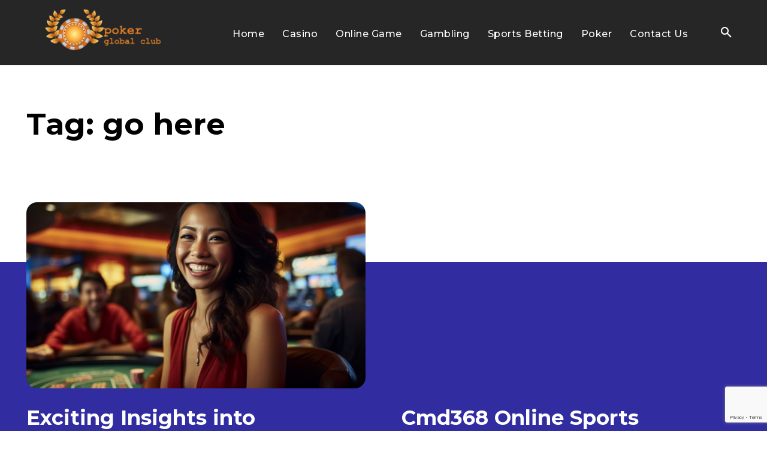

--- FILE ---
content_type: text/html; charset=utf-8
request_url: https://www.google.com/recaptcha/api2/anchor?ar=1&k=6LfLk6cpAAAAAA9VnSuiyIMKY90EcXYMHS2nCt24&co=aHR0cHM6Ly9wb2tlcmdsb2JhbGNsdWIuY29tOjQ0Mw..&hl=en&v=PoyoqOPhxBO7pBk68S4YbpHZ&size=invisible&anchor-ms=20000&execute-ms=30000&cb=diwntxqbdmxu
body_size: 48699
content:
<!DOCTYPE HTML><html dir="ltr" lang="en"><head><meta http-equiv="Content-Type" content="text/html; charset=UTF-8">
<meta http-equiv="X-UA-Compatible" content="IE=edge">
<title>reCAPTCHA</title>
<style type="text/css">
/* cyrillic-ext */
@font-face {
  font-family: 'Roboto';
  font-style: normal;
  font-weight: 400;
  font-stretch: 100%;
  src: url(//fonts.gstatic.com/s/roboto/v48/KFO7CnqEu92Fr1ME7kSn66aGLdTylUAMa3GUBHMdazTgWw.woff2) format('woff2');
  unicode-range: U+0460-052F, U+1C80-1C8A, U+20B4, U+2DE0-2DFF, U+A640-A69F, U+FE2E-FE2F;
}
/* cyrillic */
@font-face {
  font-family: 'Roboto';
  font-style: normal;
  font-weight: 400;
  font-stretch: 100%;
  src: url(//fonts.gstatic.com/s/roboto/v48/KFO7CnqEu92Fr1ME7kSn66aGLdTylUAMa3iUBHMdazTgWw.woff2) format('woff2');
  unicode-range: U+0301, U+0400-045F, U+0490-0491, U+04B0-04B1, U+2116;
}
/* greek-ext */
@font-face {
  font-family: 'Roboto';
  font-style: normal;
  font-weight: 400;
  font-stretch: 100%;
  src: url(//fonts.gstatic.com/s/roboto/v48/KFO7CnqEu92Fr1ME7kSn66aGLdTylUAMa3CUBHMdazTgWw.woff2) format('woff2');
  unicode-range: U+1F00-1FFF;
}
/* greek */
@font-face {
  font-family: 'Roboto';
  font-style: normal;
  font-weight: 400;
  font-stretch: 100%;
  src: url(//fonts.gstatic.com/s/roboto/v48/KFO7CnqEu92Fr1ME7kSn66aGLdTylUAMa3-UBHMdazTgWw.woff2) format('woff2');
  unicode-range: U+0370-0377, U+037A-037F, U+0384-038A, U+038C, U+038E-03A1, U+03A3-03FF;
}
/* math */
@font-face {
  font-family: 'Roboto';
  font-style: normal;
  font-weight: 400;
  font-stretch: 100%;
  src: url(//fonts.gstatic.com/s/roboto/v48/KFO7CnqEu92Fr1ME7kSn66aGLdTylUAMawCUBHMdazTgWw.woff2) format('woff2');
  unicode-range: U+0302-0303, U+0305, U+0307-0308, U+0310, U+0312, U+0315, U+031A, U+0326-0327, U+032C, U+032F-0330, U+0332-0333, U+0338, U+033A, U+0346, U+034D, U+0391-03A1, U+03A3-03A9, U+03B1-03C9, U+03D1, U+03D5-03D6, U+03F0-03F1, U+03F4-03F5, U+2016-2017, U+2034-2038, U+203C, U+2040, U+2043, U+2047, U+2050, U+2057, U+205F, U+2070-2071, U+2074-208E, U+2090-209C, U+20D0-20DC, U+20E1, U+20E5-20EF, U+2100-2112, U+2114-2115, U+2117-2121, U+2123-214F, U+2190, U+2192, U+2194-21AE, U+21B0-21E5, U+21F1-21F2, U+21F4-2211, U+2213-2214, U+2216-22FF, U+2308-230B, U+2310, U+2319, U+231C-2321, U+2336-237A, U+237C, U+2395, U+239B-23B7, U+23D0, U+23DC-23E1, U+2474-2475, U+25AF, U+25B3, U+25B7, U+25BD, U+25C1, U+25CA, U+25CC, U+25FB, U+266D-266F, U+27C0-27FF, U+2900-2AFF, U+2B0E-2B11, U+2B30-2B4C, U+2BFE, U+3030, U+FF5B, U+FF5D, U+1D400-1D7FF, U+1EE00-1EEFF;
}
/* symbols */
@font-face {
  font-family: 'Roboto';
  font-style: normal;
  font-weight: 400;
  font-stretch: 100%;
  src: url(//fonts.gstatic.com/s/roboto/v48/KFO7CnqEu92Fr1ME7kSn66aGLdTylUAMaxKUBHMdazTgWw.woff2) format('woff2');
  unicode-range: U+0001-000C, U+000E-001F, U+007F-009F, U+20DD-20E0, U+20E2-20E4, U+2150-218F, U+2190, U+2192, U+2194-2199, U+21AF, U+21E6-21F0, U+21F3, U+2218-2219, U+2299, U+22C4-22C6, U+2300-243F, U+2440-244A, U+2460-24FF, U+25A0-27BF, U+2800-28FF, U+2921-2922, U+2981, U+29BF, U+29EB, U+2B00-2BFF, U+4DC0-4DFF, U+FFF9-FFFB, U+10140-1018E, U+10190-1019C, U+101A0, U+101D0-101FD, U+102E0-102FB, U+10E60-10E7E, U+1D2C0-1D2D3, U+1D2E0-1D37F, U+1F000-1F0FF, U+1F100-1F1AD, U+1F1E6-1F1FF, U+1F30D-1F30F, U+1F315, U+1F31C, U+1F31E, U+1F320-1F32C, U+1F336, U+1F378, U+1F37D, U+1F382, U+1F393-1F39F, U+1F3A7-1F3A8, U+1F3AC-1F3AF, U+1F3C2, U+1F3C4-1F3C6, U+1F3CA-1F3CE, U+1F3D4-1F3E0, U+1F3ED, U+1F3F1-1F3F3, U+1F3F5-1F3F7, U+1F408, U+1F415, U+1F41F, U+1F426, U+1F43F, U+1F441-1F442, U+1F444, U+1F446-1F449, U+1F44C-1F44E, U+1F453, U+1F46A, U+1F47D, U+1F4A3, U+1F4B0, U+1F4B3, U+1F4B9, U+1F4BB, U+1F4BF, U+1F4C8-1F4CB, U+1F4D6, U+1F4DA, U+1F4DF, U+1F4E3-1F4E6, U+1F4EA-1F4ED, U+1F4F7, U+1F4F9-1F4FB, U+1F4FD-1F4FE, U+1F503, U+1F507-1F50B, U+1F50D, U+1F512-1F513, U+1F53E-1F54A, U+1F54F-1F5FA, U+1F610, U+1F650-1F67F, U+1F687, U+1F68D, U+1F691, U+1F694, U+1F698, U+1F6AD, U+1F6B2, U+1F6B9-1F6BA, U+1F6BC, U+1F6C6-1F6CF, U+1F6D3-1F6D7, U+1F6E0-1F6EA, U+1F6F0-1F6F3, U+1F6F7-1F6FC, U+1F700-1F7FF, U+1F800-1F80B, U+1F810-1F847, U+1F850-1F859, U+1F860-1F887, U+1F890-1F8AD, U+1F8B0-1F8BB, U+1F8C0-1F8C1, U+1F900-1F90B, U+1F93B, U+1F946, U+1F984, U+1F996, U+1F9E9, U+1FA00-1FA6F, U+1FA70-1FA7C, U+1FA80-1FA89, U+1FA8F-1FAC6, U+1FACE-1FADC, U+1FADF-1FAE9, U+1FAF0-1FAF8, U+1FB00-1FBFF;
}
/* vietnamese */
@font-face {
  font-family: 'Roboto';
  font-style: normal;
  font-weight: 400;
  font-stretch: 100%;
  src: url(//fonts.gstatic.com/s/roboto/v48/KFO7CnqEu92Fr1ME7kSn66aGLdTylUAMa3OUBHMdazTgWw.woff2) format('woff2');
  unicode-range: U+0102-0103, U+0110-0111, U+0128-0129, U+0168-0169, U+01A0-01A1, U+01AF-01B0, U+0300-0301, U+0303-0304, U+0308-0309, U+0323, U+0329, U+1EA0-1EF9, U+20AB;
}
/* latin-ext */
@font-face {
  font-family: 'Roboto';
  font-style: normal;
  font-weight: 400;
  font-stretch: 100%;
  src: url(//fonts.gstatic.com/s/roboto/v48/KFO7CnqEu92Fr1ME7kSn66aGLdTylUAMa3KUBHMdazTgWw.woff2) format('woff2');
  unicode-range: U+0100-02BA, U+02BD-02C5, U+02C7-02CC, U+02CE-02D7, U+02DD-02FF, U+0304, U+0308, U+0329, U+1D00-1DBF, U+1E00-1E9F, U+1EF2-1EFF, U+2020, U+20A0-20AB, U+20AD-20C0, U+2113, U+2C60-2C7F, U+A720-A7FF;
}
/* latin */
@font-face {
  font-family: 'Roboto';
  font-style: normal;
  font-weight: 400;
  font-stretch: 100%;
  src: url(//fonts.gstatic.com/s/roboto/v48/KFO7CnqEu92Fr1ME7kSn66aGLdTylUAMa3yUBHMdazQ.woff2) format('woff2');
  unicode-range: U+0000-00FF, U+0131, U+0152-0153, U+02BB-02BC, U+02C6, U+02DA, U+02DC, U+0304, U+0308, U+0329, U+2000-206F, U+20AC, U+2122, U+2191, U+2193, U+2212, U+2215, U+FEFF, U+FFFD;
}
/* cyrillic-ext */
@font-face {
  font-family: 'Roboto';
  font-style: normal;
  font-weight: 500;
  font-stretch: 100%;
  src: url(//fonts.gstatic.com/s/roboto/v48/KFO7CnqEu92Fr1ME7kSn66aGLdTylUAMa3GUBHMdazTgWw.woff2) format('woff2');
  unicode-range: U+0460-052F, U+1C80-1C8A, U+20B4, U+2DE0-2DFF, U+A640-A69F, U+FE2E-FE2F;
}
/* cyrillic */
@font-face {
  font-family: 'Roboto';
  font-style: normal;
  font-weight: 500;
  font-stretch: 100%;
  src: url(//fonts.gstatic.com/s/roboto/v48/KFO7CnqEu92Fr1ME7kSn66aGLdTylUAMa3iUBHMdazTgWw.woff2) format('woff2');
  unicode-range: U+0301, U+0400-045F, U+0490-0491, U+04B0-04B1, U+2116;
}
/* greek-ext */
@font-face {
  font-family: 'Roboto';
  font-style: normal;
  font-weight: 500;
  font-stretch: 100%;
  src: url(//fonts.gstatic.com/s/roboto/v48/KFO7CnqEu92Fr1ME7kSn66aGLdTylUAMa3CUBHMdazTgWw.woff2) format('woff2');
  unicode-range: U+1F00-1FFF;
}
/* greek */
@font-face {
  font-family: 'Roboto';
  font-style: normal;
  font-weight: 500;
  font-stretch: 100%;
  src: url(//fonts.gstatic.com/s/roboto/v48/KFO7CnqEu92Fr1ME7kSn66aGLdTylUAMa3-UBHMdazTgWw.woff2) format('woff2');
  unicode-range: U+0370-0377, U+037A-037F, U+0384-038A, U+038C, U+038E-03A1, U+03A3-03FF;
}
/* math */
@font-face {
  font-family: 'Roboto';
  font-style: normal;
  font-weight: 500;
  font-stretch: 100%;
  src: url(//fonts.gstatic.com/s/roboto/v48/KFO7CnqEu92Fr1ME7kSn66aGLdTylUAMawCUBHMdazTgWw.woff2) format('woff2');
  unicode-range: U+0302-0303, U+0305, U+0307-0308, U+0310, U+0312, U+0315, U+031A, U+0326-0327, U+032C, U+032F-0330, U+0332-0333, U+0338, U+033A, U+0346, U+034D, U+0391-03A1, U+03A3-03A9, U+03B1-03C9, U+03D1, U+03D5-03D6, U+03F0-03F1, U+03F4-03F5, U+2016-2017, U+2034-2038, U+203C, U+2040, U+2043, U+2047, U+2050, U+2057, U+205F, U+2070-2071, U+2074-208E, U+2090-209C, U+20D0-20DC, U+20E1, U+20E5-20EF, U+2100-2112, U+2114-2115, U+2117-2121, U+2123-214F, U+2190, U+2192, U+2194-21AE, U+21B0-21E5, U+21F1-21F2, U+21F4-2211, U+2213-2214, U+2216-22FF, U+2308-230B, U+2310, U+2319, U+231C-2321, U+2336-237A, U+237C, U+2395, U+239B-23B7, U+23D0, U+23DC-23E1, U+2474-2475, U+25AF, U+25B3, U+25B7, U+25BD, U+25C1, U+25CA, U+25CC, U+25FB, U+266D-266F, U+27C0-27FF, U+2900-2AFF, U+2B0E-2B11, U+2B30-2B4C, U+2BFE, U+3030, U+FF5B, U+FF5D, U+1D400-1D7FF, U+1EE00-1EEFF;
}
/* symbols */
@font-face {
  font-family: 'Roboto';
  font-style: normal;
  font-weight: 500;
  font-stretch: 100%;
  src: url(//fonts.gstatic.com/s/roboto/v48/KFO7CnqEu92Fr1ME7kSn66aGLdTylUAMaxKUBHMdazTgWw.woff2) format('woff2');
  unicode-range: U+0001-000C, U+000E-001F, U+007F-009F, U+20DD-20E0, U+20E2-20E4, U+2150-218F, U+2190, U+2192, U+2194-2199, U+21AF, U+21E6-21F0, U+21F3, U+2218-2219, U+2299, U+22C4-22C6, U+2300-243F, U+2440-244A, U+2460-24FF, U+25A0-27BF, U+2800-28FF, U+2921-2922, U+2981, U+29BF, U+29EB, U+2B00-2BFF, U+4DC0-4DFF, U+FFF9-FFFB, U+10140-1018E, U+10190-1019C, U+101A0, U+101D0-101FD, U+102E0-102FB, U+10E60-10E7E, U+1D2C0-1D2D3, U+1D2E0-1D37F, U+1F000-1F0FF, U+1F100-1F1AD, U+1F1E6-1F1FF, U+1F30D-1F30F, U+1F315, U+1F31C, U+1F31E, U+1F320-1F32C, U+1F336, U+1F378, U+1F37D, U+1F382, U+1F393-1F39F, U+1F3A7-1F3A8, U+1F3AC-1F3AF, U+1F3C2, U+1F3C4-1F3C6, U+1F3CA-1F3CE, U+1F3D4-1F3E0, U+1F3ED, U+1F3F1-1F3F3, U+1F3F5-1F3F7, U+1F408, U+1F415, U+1F41F, U+1F426, U+1F43F, U+1F441-1F442, U+1F444, U+1F446-1F449, U+1F44C-1F44E, U+1F453, U+1F46A, U+1F47D, U+1F4A3, U+1F4B0, U+1F4B3, U+1F4B9, U+1F4BB, U+1F4BF, U+1F4C8-1F4CB, U+1F4D6, U+1F4DA, U+1F4DF, U+1F4E3-1F4E6, U+1F4EA-1F4ED, U+1F4F7, U+1F4F9-1F4FB, U+1F4FD-1F4FE, U+1F503, U+1F507-1F50B, U+1F50D, U+1F512-1F513, U+1F53E-1F54A, U+1F54F-1F5FA, U+1F610, U+1F650-1F67F, U+1F687, U+1F68D, U+1F691, U+1F694, U+1F698, U+1F6AD, U+1F6B2, U+1F6B9-1F6BA, U+1F6BC, U+1F6C6-1F6CF, U+1F6D3-1F6D7, U+1F6E0-1F6EA, U+1F6F0-1F6F3, U+1F6F7-1F6FC, U+1F700-1F7FF, U+1F800-1F80B, U+1F810-1F847, U+1F850-1F859, U+1F860-1F887, U+1F890-1F8AD, U+1F8B0-1F8BB, U+1F8C0-1F8C1, U+1F900-1F90B, U+1F93B, U+1F946, U+1F984, U+1F996, U+1F9E9, U+1FA00-1FA6F, U+1FA70-1FA7C, U+1FA80-1FA89, U+1FA8F-1FAC6, U+1FACE-1FADC, U+1FADF-1FAE9, U+1FAF0-1FAF8, U+1FB00-1FBFF;
}
/* vietnamese */
@font-face {
  font-family: 'Roboto';
  font-style: normal;
  font-weight: 500;
  font-stretch: 100%;
  src: url(//fonts.gstatic.com/s/roboto/v48/KFO7CnqEu92Fr1ME7kSn66aGLdTylUAMa3OUBHMdazTgWw.woff2) format('woff2');
  unicode-range: U+0102-0103, U+0110-0111, U+0128-0129, U+0168-0169, U+01A0-01A1, U+01AF-01B0, U+0300-0301, U+0303-0304, U+0308-0309, U+0323, U+0329, U+1EA0-1EF9, U+20AB;
}
/* latin-ext */
@font-face {
  font-family: 'Roboto';
  font-style: normal;
  font-weight: 500;
  font-stretch: 100%;
  src: url(//fonts.gstatic.com/s/roboto/v48/KFO7CnqEu92Fr1ME7kSn66aGLdTylUAMa3KUBHMdazTgWw.woff2) format('woff2');
  unicode-range: U+0100-02BA, U+02BD-02C5, U+02C7-02CC, U+02CE-02D7, U+02DD-02FF, U+0304, U+0308, U+0329, U+1D00-1DBF, U+1E00-1E9F, U+1EF2-1EFF, U+2020, U+20A0-20AB, U+20AD-20C0, U+2113, U+2C60-2C7F, U+A720-A7FF;
}
/* latin */
@font-face {
  font-family: 'Roboto';
  font-style: normal;
  font-weight: 500;
  font-stretch: 100%;
  src: url(//fonts.gstatic.com/s/roboto/v48/KFO7CnqEu92Fr1ME7kSn66aGLdTylUAMa3yUBHMdazQ.woff2) format('woff2');
  unicode-range: U+0000-00FF, U+0131, U+0152-0153, U+02BB-02BC, U+02C6, U+02DA, U+02DC, U+0304, U+0308, U+0329, U+2000-206F, U+20AC, U+2122, U+2191, U+2193, U+2212, U+2215, U+FEFF, U+FFFD;
}
/* cyrillic-ext */
@font-face {
  font-family: 'Roboto';
  font-style: normal;
  font-weight: 900;
  font-stretch: 100%;
  src: url(//fonts.gstatic.com/s/roboto/v48/KFO7CnqEu92Fr1ME7kSn66aGLdTylUAMa3GUBHMdazTgWw.woff2) format('woff2');
  unicode-range: U+0460-052F, U+1C80-1C8A, U+20B4, U+2DE0-2DFF, U+A640-A69F, U+FE2E-FE2F;
}
/* cyrillic */
@font-face {
  font-family: 'Roboto';
  font-style: normal;
  font-weight: 900;
  font-stretch: 100%;
  src: url(//fonts.gstatic.com/s/roboto/v48/KFO7CnqEu92Fr1ME7kSn66aGLdTylUAMa3iUBHMdazTgWw.woff2) format('woff2');
  unicode-range: U+0301, U+0400-045F, U+0490-0491, U+04B0-04B1, U+2116;
}
/* greek-ext */
@font-face {
  font-family: 'Roboto';
  font-style: normal;
  font-weight: 900;
  font-stretch: 100%;
  src: url(//fonts.gstatic.com/s/roboto/v48/KFO7CnqEu92Fr1ME7kSn66aGLdTylUAMa3CUBHMdazTgWw.woff2) format('woff2');
  unicode-range: U+1F00-1FFF;
}
/* greek */
@font-face {
  font-family: 'Roboto';
  font-style: normal;
  font-weight: 900;
  font-stretch: 100%;
  src: url(//fonts.gstatic.com/s/roboto/v48/KFO7CnqEu92Fr1ME7kSn66aGLdTylUAMa3-UBHMdazTgWw.woff2) format('woff2');
  unicode-range: U+0370-0377, U+037A-037F, U+0384-038A, U+038C, U+038E-03A1, U+03A3-03FF;
}
/* math */
@font-face {
  font-family: 'Roboto';
  font-style: normal;
  font-weight: 900;
  font-stretch: 100%;
  src: url(//fonts.gstatic.com/s/roboto/v48/KFO7CnqEu92Fr1ME7kSn66aGLdTylUAMawCUBHMdazTgWw.woff2) format('woff2');
  unicode-range: U+0302-0303, U+0305, U+0307-0308, U+0310, U+0312, U+0315, U+031A, U+0326-0327, U+032C, U+032F-0330, U+0332-0333, U+0338, U+033A, U+0346, U+034D, U+0391-03A1, U+03A3-03A9, U+03B1-03C9, U+03D1, U+03D5-03D6, U+03F0-03F1, U+03F4-03F5, U+2016-2017, U+2034-2038, U+203C, U+2040, U+2043, U+2047, U+2050, U+2057, U+205F, U+2070-2071, U+2074-208E, U+2090-209C, U+20D0-20DC, U+20E1, U+20E5-20EF, U+2100-2112, U+2114-2115, U+2117-2121, U+2123-214F, U+2190, U+2192, U+2194-21AE, U+21B0-21E5, U+21F1-21F2, U+21F4-2211, U+2213-2214, U+2216-22FF, U+2308-230B, U+2310, U+2319, U+231C-2321, U+2336-237A, U+237C, U+2395, U+239B-23B7, U+23D0, U+23DC-23E1, U+2474-2475, U+25AF, U+25B3, U+25B7, U+25BD, U+25C1, U+25CA, U+25CC, U+25FB, U+266D-266F, U+27C0-27FF, U+2900-2AFF, U+2B0E-2B11, U+2B30-2B4C, U+2BFE, U+3030, U+FF5B, U+FF5D, U+1D400-1D7FF, U+1EE00-1EEFF;
}
/* symbols */
@font-face {
  font-family: 'Roboto';
  font-style: normal;
  font-weight: 900;
  font-stretch: 100%;
  src: url(//fonts.gstatic.com/s/roboto/v48/KFO7CnqEu92Fr1ME7kSn66aGLdTylUAMaxKUBHMdazTgWw.woff2) format('woff2');
  unicode-range: U+0001-000C, U+000E-001F, U+007F-009F, U+20DD-20E0, U+20E2-20E4, U+2150-218F, U+2190, U+2192, U+2194-2199, U+21AF, U+21E6-21F0, U+21F3, U+2218-2219, U+2299, U+22C4-22C6, U+2300-243F, U+2440-244A, U+2460-24FF, U+25A0-27BF, U+2800-28FF, U+2921-2922, U+2981, U+29BF, U+29EB, U+2B00-2BFF, U+4DC0-4DFF, U+FFF9-FFFB, U+10140-1018E, U+10190-1019C, U+101A0, U+101D0-101FD, U+102E0-102FB, U+10E60-10E7E, U+1D2C0-1D2D3, U+1D2E0-1D37F, U+1F000-1F0FF, U+1F100-1F1AD, U+1F1E6-1F1FF, U+1F30D-1F30F, U+1F315, U+1F31C, U+1F31E, U+1F320-1F32C, U+1F336, U+1F378, U+1F37D, U+1F382, U+1F393-1F39F, U+1F3A7-1F3A8, U+1F3AC-1F3AF, U+1F3C2, U+1F3C4-1F3C6, U+1F3CA-1F3CE, U+1F3D4-1F3E0, U+1F3ED, U+1F3F1-1F3F3, U+1F3F5-1F3F7, U+1F408, U+1F415, U+1F41F, U+1F426, U+1F43F, U+1F441-1F442, U+1F444, U+1F446-1F449, U+1F44C-1F44E, U+1F453, U+1F46A, U+1F47D, U+1F4A3, U+1F4B0, U+1F4B3, U+1F4B9, U+1F4BB, U+1F4BF, U+1F4C8-1F4CB, U+1F4D6, U+1F4DA, U+1F4DF, U+1F4E3-1F4E6, U+1F4EA-1F4ED, U+1F4F7, U+1F4F9-1F4FB, U+1F4FD-1F4FE, U+1F503, U+1F507-1F50B, U+1F50D, U+1F512-1F513, U+1F53E-1F54A, U+1F54F-1F5FA, U+1F610, U+1F650-1F67F, U+1F687, U+1F68D, U+1F691, U+1F694, U+1F698, U+1F6AD, U+1F6B2, U+1F6B9-1F6BA, U+1F6BC, U+1F6C6-1F6CF, U+1F6D3-1F6D7, U+1F6E0-1F6EA, U+1F6F0-1F6F3, U+1F6F7-1F6FC, U+1F700-1F7FF, U+1F800-1F80B, U+1F810-1F847, U+1F850-1F859, U+1F860-1F887, U+1F890-1F8AD, U+1F8B0-1F8BB, U+1F8C0-1F8C1, U+1F900-1F90B, U+1F93B, U+1F946, U+1F984, U+1F996, U+1F9E9, U+1FA00-1FA6F, U+1FA70-1FA7C, U+1FA80-1FA89, U+1FA8F-1FAC6, U+1FACE-1FADC, U+1FADF-1FAE9, U+1FAF0-1FAF8, U+1FB00-1FBFF;
}
/* vietnamese */
@font-face {
  font-family: 'Roboto';
  font-style: normal;
  font-weight: 900;
  font-stretch: 100%;
  src: url(//fonts.gstatic.com/s/roboto/v48/KFO7CnqEu92Fr1ME7kSn66aGLdTylUAMa3OUBHMdazTgWw.woff2) format('woff2');
  unicode-range: U+0102-0103, U+0110-0111, U+0128-0129, U+0168-0169, U+01A0-01A1, U+01AF-01B0, U+0300-0301, U+0303-0304, U+0308-0309, U+0323, U+0329, U+1EA0-1EF9, U+20AB;
}
/* latin-ext */
@font-face {
  font-family: 'Roboto';
  font-style: normal;
  font-weight: 900;
  font-stretch: 100%;
  src: url(//fonts.gstatic.com/s/roboto/v48/KFO7CnqEu92Fr1ME7kSn66aGLdTylUAMa3KUBHMdazTgWw.woff2) format('woff2');
  unicode-range: U+0100-02BA, U+02BD-02C5, U+02C7-02CC, U+02CE-02D7, U+02DD-02FF, U+0304, U+0308, U+0329, U+1D00-1DBF, U+1E00-1E9F, U+1EF2-1EFF, U+2020, U+20A0-20AB, U+20AD-20C0, U+2113, U+2C60-2C7F, U+A720-A7FF;
}
/* latin */
@font-face {
  font-family: 'Roboto';
  font-style: normal;
  font-weight: 900;
  font-stretch: 100%;
  src: url(//fonts.gstatic.com/s/roboto/v48/KFO7CnqEu92Fr1ME7kSn66aGLdTylUAMa3yUBHMdazQ.woff2) format('woff2');
  unicode-range: U+0000-00FF, U+0131, U+0152-0153, U+02BB-02BC, U+02C6, U+02DA, U+02DC, U+0304, U+0308, U+0329, U+2000-206F, U+20AC, U+2122, U+2191, U+2193, U+2212, U+2215, U+FEFF, U+FFFD;
}

</style>
<link rel="stylesheet" type="text/css" href="https://www.gstatic.com/recaptcha/releases/PoyoqOPhxBO7pBk68S4YbpHZ/styles__ltr.css">
<script nonce="VKNbK0ammkTtTLwttiQwsw" type="text/javascript">window['__recaptcha_api'] = 'https://www.google.com/recaptcha/api2/';</script>
<script type="text/javascript" src="https://www.gstatic.com/recaptcha/releases/PoyoqOPhxBO7pBk68S4YbpHZ/recaptcha__en.js" nonce="VKNbK0ammkTtTLwttiQwsw">
      
    </script></head>
<body><div id="rc-anchor-alert" class="rc-anchor-alert"></div>
<input type="hidden" id="recaptcha-token" value="[base64]">
<script type="text/javascript" nonce="VKNbK0ammkTtTLwttiQwsw">
      recaptcha.anchor.Main.init("[\x22ainput\x22,[\x22bgdata\x22,\x22\x22,\[base64]/[base64]/MjU1Ong/[base64]/[base64]/[base64]/[base64]/[base64]/[base64]/[base64]/[base64]/[base64]/[base64]/[base64]/[base64]/[base64]/[base64]/[base64]\\u003d\x22,\[base64]\x22,\x22wrFgw5VJw6YOw4o8LR3CihnDoHcGw5TCoyBCC8O/wpEgwp5CIsKbw6zCmsOYPsK9wpXDqA3CmgbCnDbDlsKfASUuwqhbWXI/wr7DonojGBvCk8K9AcKXNXfDvMOER8OIQsKmQ2rDliXCrMOYd0smQsOqc8KRwoTDm3/Ds0gnwqrDhMOkbcOhw53Cv0nDicODw63DrsKALsODwrvDoRR4w7pyI8KLw7PDmXdWc23DiD53w6/CjsKcVsO1w5zDpMKqCMK0w7dLTMOhVsKqIcK7LHwgwplcwrF+woRqwrPDhmRBwpxRQUXCvkwzwo3DoMOUGT0Pf3FKWSLDhMOCwrPDoj5Gw7kgHy5zAnBNwqM9W3oCIU0HME/ChApTw6nDpwjCt8Krw53CgVZ7LkM4wpDDiF7CtMOrw6Z6w5Zdw7XDs8KKwoMvXALCh8K3woYfwoRnwpTCs8KGw4rDj29XewVww6xVHUohVBTDtcKuwrt5cXdGREk/wq3CsF7Dt2zDpCDCuC/DnMK3XjoBw6HDug1jw7/Ci8OIPDXDm8OHesKbwpJnd8KIw7RFEiTDsH7Dn2zDlEpSwolhw7cdZcKxw6kpwqpBIipIw7XCpgnDgkU/w59nZDnCv8KBciI4wpkyW8OYTMO+wo3DjcKTZ01AwosBwq0FI8OZw4IKNsKhw4tZQMKRwp1ld8OWwowpFcKyB8OkBMK5G8O2XcOyMQ/[base64]/[base64]/DmnZLMcOQwpJ8wp/Dny91woNkQ8ORQMKJwpLCkcKRwrPCqWsswpd7wrvCgMOOwozDrW7Dv8OmCMKlwpjCizJCKk0iHjHCs8K1wolOw4BEwqExCMKdLMKLwpjDuAXCrzwRw7xmP3/DqcK6wpFceE5NPcKFwpkGZ8OXf3V9w7AvwrlhCyjClMORw4/CjMOeKQxrw5TDkcKOwpnDmxLDnFXDm2/CscOvw45Ew6wEw7/DoRjCpDIdwr8UUjDDmMKFPQDDsMKSGAPCv8O0QMKAWTLDmsKww7HCiUcnI8OZw4jCvw8Iw7NFwqjDhSUlw4o6WD14VMK/w4p2w7YBw5oKJVhXw4sewrF+YU4JB8Kxw4LDi2Ztw6liCjo6VnvDmsK9w6NsbcO3OMO2P8KALcKZwpPCvysbw6HCqcKjZcK2w4d1JsOFShRIBmZzwqcuwq9CEsO4AWDDmToWJMK4wrnDvMK2w6IcHx/Dg8OfZXRhEcK5woLCssKhw6zDkcOFwpbDjMOnw5fCsHxOV8KQwrk7YRJTw7nDgRPDvcOgwo3DisOTfsO8wpTCmsKFwq3CuCxBwqsIX8OfwpVIw7wSw5jDmMOMCmfCpHjCuw5ywrQHC8O/wozCpsK2bcOrw4zDisKow4Z5Jh3DpsKEwrnCncO/WH/[base64]/w4bDjsOgw4hEwp1lwqPCkyUNT8O9S3VIw73DiMOEwp5xw4BWw5zDumMXYcKbS8KAHUl9C1sleUMVYFbCpyfDrlfDvMOVwqVywobDvMKhAzFGdnh/wpdFf8OBwqnDhsKjw6dwfMKLw4UteMORwqUbdcOzH3HCisKtewPCtMOqFl4kD8Onw59qcgFuIXrCmcOXYEkWChvCmQsUw4fCrxdzwp7CnRDDow1Bw4nCpsO1ZAfCv8OSZsKiw4xdf8O8wpciw5Ndwr/[base64]/E8OqFMOfwo90Y8O0QHjDg8K+VhTDocO2wofDiMO4HMKCw67DpXXCtsOnesKOwpUjJyPDs8OzGsOIwoBAwqdmw4AcFMKYcWFawoVcw5MqKMK6w7jDiWAsbMOQbwx/wrXDhMOowr0nw4YXw6wXwrDDg8KcY8OVOsOGwoRzwozCp37CsMO/[base64]/CncK2dMO9w5TDgcKlw6rDjnYYHcOGwqbDgsOnw6wKKhcxRcOQw4XDuTp/[base64]/w5rDtRQsw58IbcKiYMOVUsKCwo3Ci8KZCR7Cq0wXwp8owpQ9wrAlw69gG8OBw7/CiBswOsKyBSbDlcK+LGHDkXRnX2TDrCnDh2zCq8KYwp5Mw7RULC/DhztSwoLCocKHwqVNTsKuRTLDtj/Dn8OTw6oyUcO3w4JeWcOCwqjCkcOqw4HDgcKww4d8w4oof8O/wqsKw7nCoBBCE8O5w67CmxhUwpzCq8O4IC1qw6N8wr7CmcKKwrMgI8KLwpo5wrvDo8O6G8KFP8Obwo4IDDrDvcO1w41MMhXChU3CjT8cw6rCsksuwqXCn8OsKcKlSiUTwq7CusKrPW/[base64]/DkMKbccOMw41CNMO8L8K9wrAUw6HDoMO+wqrDoybDpz3DjBHDmg7Cu8OEYWnDtcOYw7VHehXDrDHCgGrDrx3Di0crworCoMK1f39FwpQ4w7rCksO9wqsFUMO/VcK5wpkrwoUnBcKjwr7DiMOcw6ZvQMOyTxrCsgrDncK7dA/[base64]/w4lHw6p/[base64]/w5RQX8OOdsK2TMKhwqh1JMOAwoEJDFrCq8KxecOIwqDDhsOJb8K/[base64]/[base64]/H2vCmGbDoMO4wr7Ds8KebXXCs3zDhMOjFsK5w6zCtCVmwpU4E8KOUClzSMOuw4kCwpLDjnlFb8KqBkRawprCrcKRwr/DmMO3wpLCv8KVwq4bGsKQwqVLwpDCkMKvI0cxw77DhcKgwqTCosKkXsKDw7c0Cg15woI/w7tKPEYjw7k4L8KlwqEAKEbDoylQYFTCrMOWw4DDo8OGw6JBbGTCpCPDqx/DmsKAcinCsETDpMKXw79Zw7TDt8OVYMKJw7YaNxVmwqfDocKDdjZ9IMOWWcOWIlDCucOhwoZCMMOtBS4gw5/CjMOWb8Oxw7LClx7CoWgOZgggcnrCj8KZwq/[base64]/[base64]/DlD7CsMKuw7pkRWzCg8K/d0cjBTbDscO4wq5Rw7LDicO4w7rCm8OLwobCuwXCl21jHihXw7vDuMOMDyDCnMOywrE8w4TCmMO/w5XDkcO1w5DCkMKxwqPCpsKCGMOeQ8K7wo/DhVtrw7DClAU2YMKXKik9H8OUw5JUw4Vsw4bCocOCK0olwpNzYMKKwoF2w4vDsnLCi1fDtn8cwq/Dn1l4w4RUBk7CslPDmcOcPsOBcj8seMOPU8OwKm3DtxHCoMKqWRrDrMOewqHCozkQRcOgbsO2wrQVZsKEw6HCnE4Bw4jCpcKdDgfDqE/CoMKdw6nCjQvDpnN/UcOLPH3DhVjCqsKJwocAXcObazkHGsK8wqnCunHDnMKmMMKHw6/Dq8Ofw5gFQDvDs2fDoztCw4Vlw6HCk8KCw6PCvsOtwovDhCwpHsKFeFB1dUrDvlohwpjDuQjCoUzCgsO1wotsw4AmKcKbesOmGMKhw7VvGBrDj8O6w49oG8ObZwPDqcKtwoLDtcK1ChTCt2czQMO/wrrCn3vCrC/CjBHDtsOeM8K/w4QlLsO0cFNGFsOTwqjDr8Kawrs1Tn/DrMKxw4PDuV3ClzjDv1o6G8KkS8ODwoXCgcOtwpDDqgPDmsKHAcKKEF/Dt8K4w5RQBUDDogTDpMKxXQt6w6Jlw6lNw41uwrPCsMOwZsK0wrHDnsOsCDAvwqB5w6QxcMO8P11dw4tYwqPCs8OibiZjcsOUwq/DtsKaw7PCmC96HcOuB8ObVDA+U37CgVgDw5HDocOawpHCucK3w4HDtcK1woc1wrzCqD4swrk/GzhXQcKXw4rDnyTCuwbCtSRuw67CicOJMkXCpSxrXn/CjWTCuWADwr9uw6TDn8Klwp/DqUnDoMKQwqvChMORw5hPEsOZAsOnNT5xNlwPR8K4w65PwpBhwqE6w6wqw7RGw7wzw7XDi8OfAB9LwqR1JyTDmMKABcKuw7jCv8O4EcK8CCvDoD/CisKnTzrDg8OnwqHCisOFWcOzTMKrFMKWRzvDi8K8QUxpwpdSbsOvw7IxwpfCrcK2NRVCwqE1TsKvRsKuTGXClFPCv8KffsOLDcOCD8K7EXdiw48Awr0Nw5oHVMORw7/CmVPDuMOgwoDCicKsw6jDiMKgw6/CusKjw7nDpDh+D0xGacKTwps1ZzLCoTzDuWjCv8KfEsKAw4UIc8KhIMKof8K2UktGJcKHDHx6Gx/CmnTDtj82HcKlw67CrMOVw6seF1HDpncSwpXDsRTCt1BvwqDDsMOAPBLDn2XCgsOXBEvDmlXCncOhYcORaMK8w73DhMKQwokZw4TCtcOPUAvCrg/CtWfCkH5Lw7DDsnUgV1wHHcOPTcK7w7nDo8KHEMOqwpUdbsOawo/Dh8Kww6XDt8KSwr/[base64]/DtULDicOqAcKDwrXCm8Kww6lAUcKzwoXCtifCq8KEwo7CsQV9wrBew7DCq8Kkw7HCiD3CjDQOwo7CiMObw7IBwoXDsRUMwpzCs3FLEsK1M8Ktw6M0w7csw77CtcOIOClRw7Z3w53CiWbDgnPDhEHDgUx/[base64]/CnwPCri4+w5/CqTnCnRnDuMOgbVknwojDqhvDmSrDrMKiVAIOeMKow7pMLRPDscK1w5fCgMKSTMOrwpAvWCgWdgfDuQzCncK9EcK/NUzCsmxxUMK6wpB1w4ZWwrnCosOPwr3CgMK6IcKHZzHDk8OXwpPCg3dGwrs6asK0w6VdeMOKLF7DmH/CkBFWIcKVcnrDpMKOwpPCqS3CojzCh8KtGFxDwprDgzvCnWHDtxtIMcORXcOFJl3DnMKBwqzDpsKHXgzCmHAFBMOIDcOqwoRjw7TCq8OdN8K7w4vCkCPCuiTCmnQ8ZsKgTw8nw63CgQ5udMO/wrTCqWDDr2Y8wopsw6cTAUHDrGDDpk/CsVbDhgHDhxXChcKtw5E9w5sDw4DCtjgZw79jwrDDqSPCocOAwo3DvcK0XcKvwpNZFUJrwo7CtcKDw4Yfw7nCmsKqNQHDiDXDq2/CpsO1dsODw5Ntw71awrwuw4gGw4dIw7fDisK3W8OWwrjDrsKaacKfZ8KlP8KYKMOlw6DCunMyw4INwpw8wqvCkH3CpWHCtAzCgkvDhR3CiBowZU4pwrzCpTfDtMKsE3Q+Ch/Do8KAbi3DjRXDoQ/[base64]/[base64]/DicO9PS7Dgl/Cs8O+w7UyNirDjRBEwoIIwrY3JE/[base64]/[base64]/[base64]/[base64]/[base64]/CqMKEw70Ow6LDg8KJwovCncKMw4/DgsKXw7RZwpbDk8O7c0AWT8KhwrXDqMK8w4gzFBAfwoBUbW3Cvw7DpMO2w7DCh8OyUcKpbirDgTEHwoghw7Z0w5vClibDhsOhZhfDtx/CvcKnwpvDmEXDhwHCscKrwrlcPVPDqTY4w6tPw6l0w7N6BsOrFQ1ow7fCrsK0w4PCin/ChDjDojrDl2DCgUd3VcONXl9iOMOfwpDDjyITw5XCiDDDtsKxBMKzAlvDt8KSwr/Cm3rDtEV8w7jCsl4WFhQQw71eCMObIMKVw5DCgX7DmmLCmsKpdsKBBh9DThkQw4TDo8Kcw4nDvUJYGzPDlRogKcOJaAZydR3DsW7DogwpwqYRwqQvVsKzwptNw60zwrJGVMOvSHMdIxDCs3jDszE/[base64]/DlMKZcwt9B2zCvcOGVsK7wqbDgsOeLcK+wpMZEMKYwo4qwqLCscKaXk5BwoMJwoJ+wp01wrjDocK4a8Olw5NkRlPCiVcrw6YtXyUawpsvw7PDhMOdwpjDvsODw6QJwpQAMHXDhsKdw5bDvWHCmMOfd8KPw6fCucKyV8KQD8OTUzLCo8K+RW/DgcKTOcOzU0jChMOSUsOEw6p1XsKmw7nCrlYrwrkma2sSwpjDtlLDk8OfwrXDu8KOCAkvw7rDk8KYw47CiVPCgQJ5wp1ITcOHTMOcwprCksKGwqLCqVrCvMK/UMK+KcKAwoXDnmIZaW1dYMKlVcKuOMK2wonCosORw7IBw6Jew5TClgtewrjCj0TDqVbCnkHCsGMlw7zDpcOWPsKHwrdeaAYHwpzChsOlcXLCuG9vwpU9wrRmHMK3J0QySsOpBF/Dqkcmw6sHw5DDhMOVY8OGCMOcwr0qwqjCgMKcPMKbeMKfFMKCCUU9woXCosKMNxzCuHzDusKbe14bUBYLHh/CrsOWFMOhwoR/PsK4w4pGNnDCnnPCr2zCr2DCs8KocDvDvsOYMcKhw6A4b8KsIB/ClMK0KS0XUMKnJQJFw6ZMCcK9USvDmsO0wonChDcwX8OVeyY7w6Q7w7nChMKcJMKaUMKEw7pXw4/[base64]/[base64]/[base64]/CjsKiwqPDqsOXw7ZOC3ENw4TCisKGScOPw7B/wr/CgcONw7jDgsKsMsO+w7vCmlw7w6YGXT4ew6UiQ8OiXDZbw641wrnCu2o/w6bCtMOTMgcbdFvDuxDCkcOrw7fCn8OzwpdFH2oVwo/DsgfCrMKRHUtHwpzClsKTw5MRL3Y9w47DvkbCpMK+wp1yQMKYZMKiwpjDqmjDnMOawp4awrETG8Osw6AoS8Kvw7fCmsKXwrTDrWPDtcKewrxKwpVWwqs3dMOew7otw67CsUNrX0bDmMKPwoUHeyJFw77DoxLCnMO/w5opw77DszLDlBs/TEXDgkzDn2MuKlvDuC/DlMK1wpvChcObw68yG8OiWcOkwpTDth/CkUrDmhjDgBnDhnLCiMO1wrlNwq5jw7ZeOzvCqsOgwqLDocOgw4vCsXnCh8K3w6hWEwQfwrQewpgyZwLCisOYw5kMw4dlNgrDicKAZcKhRnM9wolZaBDClcKfwqHCu8OJV3TCnlrCh8Oxf8KnF8KOw5bCuMK/KG51w6LCgcK7D8K5HBnDrVzCkMOLwqYhYXLDmg/CrMKvw7bDk2F8TMOVwodfw6EVwqAlXDZ1FA40w4nDlAkqDMOWw7NPwqM7wrDChsKBworCmV0Sw48SwooBMldxw7YBw4ccwozCtRErw4vDt8O/w6dBKMOpAMOkw5ExwrnCrEHDoMOSw5jDjMKbwpgzV8O6w5oLScOKwojCjsOXwpxlYsOgw7FbwovDqB7CpMKaw6NHJcKGa2FvwpnCgsKCJ8KfYn9FQsOgw55rJcKhXMKlw7EOJR5JYsO3MsKHwpJhOMOwTsO0w4oNwobCgzrDkcKYw6LDlCXCq8OcIX/Du8K0AcKrAMKmw4/DgB0tG8K3woDDucOfLsOrwq8nw7bCuzYaw6Q3YcOlworCuMK2aMOMR2jCuV4UaxJZTS3DnjvCocKLT2wcwrfDpHJewrzDj8K0wqjCn8KsHxPCrnHDnlPDgVZXZ8OCIx4/[base64]/w4LClMOkL8Kmw5gvw7LCnlPDu8OdAGbCv8OIwoLCunoqwpJhwqPCuHDDisOuw7ElwqYgGwvDogLCvcKiw4Eaw7LCmMKBwq/[base64]/Dun4VwqpLwoJAw5HCiDnDpTfCrcKkTHrClEbDmsKOO8KOEhlTM0rDmW46wqnCpcOnw6zCnMK5w6fDs2bCuDHDh17Dt2TDlMKSYMOBwo04wos6cWVNw7PCgEsFwrs0QEBzw4RgBMKSNzfCr01twqQreMK3LsKswr9CwrvDgsO2ZMOeKMOYD1sKw7/[base64]/ChEdCOsKtBMO5FknDqcKPaMOew5jDsVMNCCxPOB51CBU6wrnDph1dNcOPw6XDisKVwpDDtMOPOMORw5rDjcKxwoLDtzI9VcOTZQzDh8Ozw7kWw67DmMOXPcKaRTvDhRPCumxxwrPChcKlwqNSC2F5GcO9LQ/ClcOgwo7Co0lyd8OVVT3DnWpmw5jCmsKaMR3Dpn5rwpbCkwDCuBdZOmzCixMxHz09IsOVw5fDtR/DrsK6aU8HwqJbwrrCuG47BMOHFiLDoXohw6rDrWdBasKRw7rCviBQQGvCtcKfTwciVDzClG56wqZTw7UUckRHw6B5LcO/[base64]/DnTIyI8KWNR5dI8KpFcKVwqPDq8KDVWd5w6TCo8K7wqxLw5HDh8KPY0TDksKjQAnDmGcVwqspcsKvXWppw6c8wrUkwrfDmx3CridSw4bDj8Kcw55SWMOswp/DusODwr7Dn3vChiFLfQXCvsO4SiwawpljwrNyw7PDhwl9HsK5cGESPHbDu8KuwpbDrDYTwp0acF0+EGc8w7lJVTkkw5QLw64+ekFxwpvCjcO/w7/CuMKGw5ZzLMK2wo3CosK1CATDjHnCjsOvIcOqYcKWw5jClMKWACRkb1PCpg4jF8OAQcKca2saWXdUwpYswrnCr8KeQSc9P8K7wqvDmsOiGcO7wr/DrMKIBljDqlxnwowoXU9Kw6BTw6bDh8KNL8KjTAsCR8K7wp4wS1gGW0PDg8Oow5MLw5LDrBfDnFoELyRnwqx9w7PDjsOmwqVuwo3Ci0TDs8OyEsK9wqnCisOID0jDnDHDrcK3wpc7cyUhw64Ywrh/w7/CmVfDmw8TesOWKHENwqDChQLDg8OZK8KJUcKqAsKbwojCksKqw5E6CjdHw6XDlsOCw5HDisKNw6wmQcKqd8OcwqxgwovCgiLDosKRw5HDnVjCtWgkKyPDlsOPw4sNw77Cnl3CjMOhIcOXDsK7w6bCs8K9w55nwpfChTfCuMKFw6HCj2/DgsOHKMOiDcOERz7CkcKqdMKYOWpuwo1OwqXDn0jDiMOLw65Kw6AlX3FXw4TDpMOsw4LDj8O/wp3DuMKpw4cXwqNrFcKgQMKWw7PCn8Kfw5XCj8KWwq8vw7LDmW12X3c3fMO4w7gpw6LCmV7DnSDDj8OywpHDoxTCi8OLwrkNw4rDgkHDnCUZw5h4HcKpU8KbZ2/DiMKwwrhWD8KPVFMeY8KEwrxAw77Cu3/DlcOAw50nIFAEw4sWdm5uw4xGZ8OaADzDgcKMX2fCgsOQP8KqOxfCnCPCqcK/[base64]/wqDDlcK/wr/DjmNAVV7CnMKNBsKlwprCisKPwq04wpTCjcKNLjDDsMKvYRLCs8KVdzXCiQzDm8OBTjjCqiHDssKPw4RIPMOnW8KwGcKpABHDhcOVVMK+CcOqRcKxwpbDi8KnBDh/w5/[base64]/VsOYC8OaDsK/[base64]/DtWPCrRJUw4wbwoDClsOTMEkvw7xmZ8O1woLCp8KAwrHCosOsw63Cl8ObB8OowoEUwoDCtUDCnsKJMMOOBMOFeDjDtXNew6UUfMOowq/DhmsAwq42bsOnKiXDucOzw5txwoTCqlUpw4TCkFx4w77Djz02wro8wqNGHm7CgMOABsOqw5IAwpXCsMOmw5zCqGnDn8KfcMKdwqrDoMKZXcOQwoTChkXDosOGOnfDrCcAUMK5wrrDs8KjMTxFw6pMwoM/Hys9X8OnwqPDjsK5wqLCvGXCh8Okw4RtB2vCh8KVP8Ofw5zCjis2w6TCq8OSwoQ3LsOpwp5XVMKgJGPCjcK5LSLDoxDCkSDDvCLDhMONw6kbwqrCuE5CAWNnw7DDhUrCshN5GVgfFsOVUcKmcG/DhMOAJnEjfTnDt2DDuMOyw7knwrvDjcKgwr4Fw7wSwrrCkBvDu8KFcUDDhHXCgmkcw6XDn8KHwqFNXMK/w6jCoWwgw5/[base64]/DvsKSwqHDpMO7ZcKeOHXDrMKIVUlXPsODw5ZwOzrDvH5kLsKGw7fClMOAQ8OJw5DChkrCp8Oaw5wrw5TDvjLDhcKsw7pNwrsVw5/DqMKyBcKsw5V+wqjDi3XDoAV/w4XDnA3DpiLDoMOZFsOVbMOyDlFkwqREwosiwpHDvi1Bci4Bwpl3JsKZJ2ZAwo/CsWEkPgnCq8OKccOow4hKw6rDl8K2RcOVw6vCrsKkWBTChMKpTsOvwqTDg3Zfw44/wovDpcOuRG5Xw5jDuicAwobDnkLCsD8vZlPDvcKEw47CrSRIw53Dm8KTCGcVwrHCthIww6/CuVEBwqLCgMKoUcOCwpdQwo90WcOLGErDq8KYUMKvbCDCoiBOMUQqMXLDhxVQNUXCs8OmSXFiw5NJw6RWXFkIQcOjwpbDvV3Cv8O8bgPDvMK3Jm0ewppIwr1JCsK2dMOfwpYewofDqcO4w5kZwoZqwpodIA/Dl1rCucKPAm95w63CrTzCssOHwpIMN8KRw4rCrGYOe8KGfw7Cg8O3aMO9w4cOw7hxw4FSw4MpMcOHYjoWwqhIwpnCtcODamQzw5vDojY6A8O7w7HCjMOYwrQ0TGnCmMKIccO+WR/DsCTCkWnCt8KHHxbDohrChGHDkcKswq3CqWU7DVg+XmgrZ8KhesKew5bCt3nDsBMFw5rCsURaMnbDvQTDusOzwoPCtk8uVsOPwrArw4VNwq7DjsKWw7UHa8K3JA0YwoNnw5vCosK3YTIKADkHw5lEw74OwrzDlDXCncKqwpJyEcKewozCln/CvxXDs8KpYSvDrRFJLh7Du8KWbQcgfQXDkcOXXkc4bMObw5wUEMOYwqjDkxDDhWcjw7BaOBpTw4wTBE7DjWDDpyrCv8O9w7TCmnwcDWPCgk0dw4nCmcKFQ2BbG0DDijgJb8KGwqnChF/Cml/Cj8O4w6/DgD/Ci2DCrMOKwoPDs8KWdcO/wqlYf3NEf3XCi0LClGdYwpzDhsKdBl8aOMKFwpLDpxvDqSZywpnDjVZQeMK1AlHCpg3CnsKbLMOaBwbDgsO+KMKaPsKnw7vDsAsfPC/DuEs2wrlYwqfDr8KVQ8K4D8KYMcOQw5HDhMOewpRaw5sKw7PDrzTCkgEfJkl9wpkKw5nCjU96UHgQYCFnwrI+d3lgLcOYwpbCpi/CkQANLsOsw4Jhw7wEwrjCusK1wpIQCHPDq8KwD3PCk10GwrdQwrbCosKHfsK1w5tOwqTCtWZCAMOnw6PDm2DDlCnDs8Kdw5RvwpptJVdnwqDDqcKjw5nCgzRPw7rDr8K/[base64]/DrcO5DinDm8OgRSx7RWsmW8ORwoMuOypVwppEIjjCp25zBAdOfFUxQWXDocKHw7bDmcObfsOUWWXCsAvCi8KuYcKgwp7DgR0nNRh8w5LDrcO6eFPCgcKrwrZAfsOEw5kjw5XCsC7CscK/Yl9zaHQpT8OKYCUzwo7ClR3Dr2jCmXvCq8Kzw57Dvl1+aDkZwovDjUlAwqR+w7AOAsKnaAfDicK7B8OFwqpnNcO/w6HCsMKrWjzCjcKUwpxWw6TCuMO4SFgGIMKWwrDDicKkwp85MAdHEyhtwq7CvsKowqfDv8KWX8O/[base64]/[base64]/DjzTCsmrDgcKgWcKQw4fDhMKXHMK9w4/CkAt6wrIUMMKLw7EBwrFwwqjCl8KzK8KPwrtrwpADVSrDrcOUwprDuzQ7wr3DicKWEcOQwpkdwofDrHPDsMKIw4fCo8KANBvDij/DpcOPw6c6wo3DhcKhwqd9w644ClzDqWfCk3/[base64]/DpU3CusKKFcOaw70jw4QbW8ONw51xwrLCh8ObBcKzw5QQwoUXUcO6NcOuw4F3cMOFBcKgw4pJw690CQFzBRUuZ8OTwqjDhSHDtmRhNTjDicKNwr/ClcOrwrjDlsORCnw6wpYaJsOeEWLDsMKcw4Nsw67CuMO/LMOQwo7CpF0cwrrCrcOnw4pNPgxHwqHDjcKFQShNQ2jDksOjw5TDowZkd8KTwprDvMKiwpTCmsKGdSTDsmLCtMO7MMOqw6w5WRY/a0rCuHd/wrnDvUxSSsK9wpzCgcOYcx8/[base64]/wqUNN8KJwo/CnGvCqG7Dii7CrMOGwp/DocKle8OiLFgew6YRfhNTEcOfbHHDvcKdU8KNwpMsXSDDuwcJeVDDp8KWw6APYMKzcXJ1w6Maw4Q8wpBGwqHDjVDCnsOzFxMhNMKDRMO4JMKcX2V/wprDs3gBw6lvTiXCgcOHwoRkflNZwoR6wr3Cg8O1EsKCLnI/cVfDgMKoR8OWMcOLbHBYPnDDk8KTd8ODw6LDnjHDsHVyeVTDlGELQXRtw4fDnzzClkPDpUvDmcOpwoXDq8OCIMOSG8O9wpZOSV56XMKlwo/CusK0eMKgNWh9csOzw4RHw7bDjk9nwp3Dk8OAwpYowpNUw4HCsBDDrmnDlWLDsMKSZcKJeBRjw4vDs1/[base64]/Dv0Myw61wAyB2MMKYwrTDsygPO1jCpEPDoMOqPMO0w43Dg8O5STYWFicIUBTDikvCuFvDmSJOw7pyw7NYwrJ2QQAfAcK/WzVlw4JvOQLCqcKVKkbCrMOiSMKUcMO7w4rDpMKlw5sBwpNowpA6aMOfX8K1w6XDpsOWwrIkHMK8w7FAwojCgcOWJcOkwp1swrZUaFh3QBUkwo3Cg8KYeMKLw7o8w5PDrMKbGMOmw7TCiAvCsnTDiS0LwpwND8OpwrbDu8Kcw6bDszrDmQYhEcKHTB9iw6fCssK/fsOkw7tvw7BLwqXDjmTDicOHGsKDaAMTwqAew55UFHEBw68jw7zCr0QHw4NTIcOKwrvClcKnwrUwUcK9fAZTw5wjHcORwpDDqyTDpT4QNxoawp81wpbCusKjw5/DpMOOwqfDr8OSasObwoXDv18tZsKZQcKjwp9ew5HDrsOqbEjDjcONAA7DsMOHc8OqEQJ1wrjCigPDj1TCmcKbw4PDksKdWnx7LMOOwrF7YWJlwpnCrRU3acKew43Cp8OxR0PDim9GZUXDgQjDlsKIw5XCtwPCicKPwrfDrG/Ck2DDiXEuZcO2Bz44NXrCkRFSTC0KwrnCusKnU1E6KAnCpMOjw5wyRR1DBQfCmMKEwojDlcKnw4XCjg/[base64]/[base64]/DlhDDv8O8DEDDsDAGw5rCnsOUw5tFw7Few4hkDcKUw49kw7DDlUPDiFMfSx13wrjCq8KZZMKwQMOxUsOOw5bCr2rDqF7DnMKwYFcOWFnDnnx2KsKDVRoKKcKpF8OoSFYCWiUDU8O/w5YDw556w4vCmcKzGMOlw4kbw6LDgWh5w5NsesKQwoIlSE89w58MY8Oqw55yOsKvwpXDosOOw7Ejwp4rwptWdEo4KMOywoU5H8KAwrDCpcKmw7pGZMKDKQkGwqcVH8Kxw7/DnHMNwoHCvz8Uwqsiw6/DhcO+w6HDs8Knw6PDvX5WwqrClicTeyjCucKqw7k8T2FWCDTDlwXChzFdwpBYw6XDoV8lw4fDsRHDmybCgMKGRFvDnkDDp0gafBXDscKocGEXw7TDuFzCmR7Dq0M0w4LDmsOawofDph5Bw7AjR8OAM8OFw7PChsOzacKHScOQwq/CsMKVNsOoD8OFBcOAwqjCh8KRw7ATwq7Dt2UTw49hwqI0w4onwoPCmhbDpEPDh8OEwq/ChUAUwrXDlcO5OGpDwq7Dt33CrDbDnHnDgX1AwpAqw7IHw7FwLyRoREV4P8KsC8OewoIow6LCrVcxLzAhw4XCmsOTOsO3YU4DwpXDjsKTw4XDusOCwoUkw7nDrsOIPMK2w4jChMO4LC0Lw4XDjkLCiSHCr2nCgAjCuF/DkmgjfWsewpJpwrDDtEFCwr/DusKqwpbDmsKnwooZwr55P8O/wowAGhojwqVkAMOww7pAw6s5WWdTw6laY0/ChcK4Mn1Zw77DjnPDjMKkwqnCiMKqwqzDicKCRMKJR8K5wqwkDwUbcyTCt8KuF8O3WsKnMsKew6vDlgfCpiLDgFZaMlNzQMKAWizDsDXDh0jDusOcJcOGNsOCwpgREXrDvcOnw4rDhcKvBMKrwpR/w6TDuGLCnCxda3JfwpHDhsOzwq7CjMOawrBlwoVICcOKHkHCmsOpw70KwqbDjGPCuUdhw5XDpicYY8K6w6HCvx4XwpkRY8O0w7p/GQcsUAhbP8KSWVohbsO7wrAKU2lJw4RXwrDDnMKVaMO4w6DDqB3DhcK9LcO+wrdKSsOQw5tBw4ZScMODVcKEVl/CoTXDnFPCjMOIO8OWwoUFcsKaw4xDfsOlIsKJHRnDnsOECT3CgDLDpMKQZi/ClA9WwqVAwqbClcOPHSDCocKew5lUwqnCmDfDmBTCmMKoCwE/F8KTbMKrwovDhMKxRcONcBc0Xws1w7HCjULCjMK4wq7Ck8KvCsO5KwvDjUVUwr/CuMOJwrrDjsKxOBHCn1oSwo/[base64]/CocK1BMKMVsK9woFKe2V7wrfDtsKVw7jCu8OtwqAlLURFDsOTCsO3wr5BUSB+wqpJw7rDksOdw4g/wp7DrRFFwpPCvBoOw4jDpcORKnjDisOAwp9Nw7jCoinCgGbDp8Kqw45KwrbDnWvDu8OJw7xRfMOfU3HDusKVw75FJcK+CcKowoZdw58iE8OLwpdnw5kZPRHCtWRNwqZxfwLCiQxuJwfChjbCjUYTw5MGw4jDmF8cW8O3BMK9MjHCh8ODw7bCq1l5woXDtcOrBcO/MMKiJloMwovDnMKhBcKKw7oYwqF5wpnDnDrDom08YUMQbsOrw6ACbMKew6vDlcOcw4ECZxFWwpXCqA3CqMKSYFc5DFHCgGnDlggrPHdIw6DCpHMBYcORdcOqH0bCi8KJw4/CvDXDjMOnUVPDnMKNw75Xw5oNPDMJcwHDisOZLcODX0NbNcOtw4VUw4jCp3LDgEE7wp/[base64]/wrHCjx/CmsOLP15MIRJ1w6TCuxnDkcKrw7pdwp7CgcO6woTDpMK9w5syNCgbwpIRwp5eBh8pcMKtI3bCghRUTMOSwqYZw6JWwoTCux/CgcKaIlPDscKjwqR6w4sEBcO6wo3DpWF/[base64]/DqsOFw6kPw6nDvcKFwrrChy7CoyTCk1fCm8KLw7TDtBvClcOVwq3DksKyCnoWw6BGw6IcZ8OCblHDksKaa3bDoMKyIzPCqRjDucKhWsK+Z1wSwp/CulwRw4AMwqY5wpvCiXHDksOvTMO8w4wOGmEJBcKUGMO3Ck3Dt01NwrJHUiRswq/ChMKmeAPCk3DClMODB3DDicOgWDhyAcKFw67CvDtDw7TDq8Kpw6fCrHAFVMOqYTxZVDsfw6AJS1ZBfMKAw4JUH21gXmPDhsKkwqDCpcKewrh8IiB9wqzCnnrCsCPDq8Otw7gBDMOzMWR9w7ADNcKjwr57RsO/w508wqjDhnjCg8O+McKATsK/OsK2fsKRYcODwrQsMVbDinjDjF8JwrBHwqcVBA0bPMKAbsOPJsOCWMOlbMOUwovCuFbDvcKKw7cIFsOAEMKVwpINFMKUYsOcwq/[base64]/ClBB0ZzjCi8K7GBV2JcOBXyIIAE3DhR/Du8KCw5vDiVNPGAMqajzCnMOvHcKdeDBowooKe8Kfw69lC8OgPMOTwphFAUVQwq7DpcOvQRzDp8Kew6lWw4vDlMK0w6PCo3/DucO0wrdzF8K9Yn7CksOlw5/Ckg8iG8OZwp5RwqHDnyNPw4zDr8Khw5fDnsKFw4MFw63Cu8OFwo90IRhLUGY/d1TDsztIOzEFZTI4wr43w6JpdMOWw5kIOyHDmcO7HMK+wpotw7AUw4DDvMKNTjdjHk7DimgpwoPDnygew5rCn8O/acKsJjzDjsOMenXCrGoOWXnDkMOfw5gqaMO5wqcUw7thwp9Nw4TDhcKtPsOIwpsjw4ItYsOJMsKHw7jDjsKBDXR2w6nCglMZcVFzY8K8djNXwovDpUXCnyg8RcKIQ8Oiaj/CkBbDjMOjw47Dn8O6wr8ff1XCvkMlwrhGRkwTA8KYOVlUFQnCiwVkRUcCTX5DZUgeKATDtB9XYsKsw7h3w6XCucO0FsOBw7Qbw4VzcHnDjcO+wplDK1HCvjZZwpjDrMKPFcOJwqR1W8OWw4jCo8Kww7nDomPCuMKWw6wOdhHDg8OISMK8XcO/Rg9WZwV2HmnCosK9wrLDu0zDkMKVw6B0eMOjwpBNLcKeeMO9HcOkCEPDpQXDjMKzJWzDnsK1KEk+Z8KDKBgaRMO3AgPCusK3w4sgwonCi8K0w6Q5wrI5wr/DqlDDpV3ChcKdE8K9EjnCqMKRV0vCqcKREcOCw6lhw4xXaCo5w70nNSjCocKjw5jDiQNHwop6ZsKQJ8KUNsKAw4wSCFdqw4DDjMKLX8KTw7LCs8OVQx1SbMKkw6nCsMKlw7nCpcO/[base64]/[base64]/CtcO0XQhjVMKtwobCoQ3ChcOQw6DCkgfDk0YAw5fCgcOLV8KZw73CrMKNw7bCumfDpSctBMOxCU/Cn2bDnU0GHcKYM2wmw7VTHzpUJMO+wpjCiMKhWcKaw6vDpkY8wpUjwr7CphDDrsOiwqpXwpDDgzjCnBrDmGtZVsOZCX3Cvg/DnzHCnsOow4wvw6fCk8OuFiHCvycewqFJTcKiTkDDizZ7YHrDmsO3RXBewrc3woxWwoE0wqZ6asK5DMOGw6AdwrckD8K2acOawrITw57DuEt6wqduwpbDlcKUw7LCiA1Hw7DCvsOCAsKfw6fCv8OUw6s/[base64]/DsEHCjMKqwrvDnEbDtMKTHsODwrbCo38WG8K0woZ4MsODRm1lQ8Kuw5cowr1Hw5PDsFYFwoTDvmdYLV8BNMO/EBdDDlbDlgFwezEPMTk1PB7DojzDrBfCpxLCtcO6GyjDkT/Dj1NGw6nDsQARwr8Tw6fDlGvDh1F/SG/ChmoSwqjDhn3Cv8O6dmTDv0h7wrRwGWzCnsOhw6x/[base64]/[base64]/Dt0YZXRtFHS93ccKJw7NRwp5tBsO8wr8MwoFiOFzDhMO7w7t0w5l2L8O1w4XDghICwrnDpF/Dojl3GGg2w4YkF8K6JMKaw7cAw5cGBsKgw77CjmzCmhTCj8Ovwp3CpMO3TFnDqCDDsH9QwqkFwptbKFB4wrXDqcKDe2ktd8O2w6x6N2R4wplVBgfCplhOasOOwog1wqNYKcO4cMKwXgYqw43CkxtPLgg1f8O7w6YAecKsw5XCvXwgwqLCjMO3wol1w5BtwrvCiMKnw5/CssOoGErDlcK1woVIwpNlwrFZwoF5ZcKaMMOawpFLw6khZRrDn2bDr8K5bsO0NzQFwpkNbMKveg/CghQsXMO9P8KICMKqecOew7LCsMOnw6rCicKCCMOPdMOsw6PDt0Z4wpjDsjLDj8KXa1HCjnZaN8O0HsO6w5TCvwkBO8KLM8Ozw4dERsOUCwUtAH/CggIDw4XDqMKaw4o/wrcPYQdnLDzDhUjDgsOrw7Q/ZWpfwr3DphLDrVUaagUNXsOwwosUNB9uDsOLw6rDg8KGXsKVw74+PEMDKMOVw4R2A8Kjw4nCk8OaWcO1c3Nmwo/ClXPDiMOhf3vCtMONC2kBw6TCimTDv13CsF9Iwowwwptfw4E4worCuCDCrXLDhA9Fw5glw6cSwpPDj8KUwq3CrcOVHQrDk8O8VGsHwrVtw4VHw5d1w7srN1VHw4HDoMOkw4/CqsKjwrhNdFJywqxRV1DCosK8woXCs8KGwoQlw7QSHXB7CQ43fQFnw6JRw4rCnMKmw4zDuwDDkMOywrnDg0Zjw4pOwpdTw4/ChgrDrcOXwrnDp8Okwr/Dog8/EMKXXsK3w7dvVcKBwo3Di8OHMMOLWsK9wofDnkkZw68Pw5rDhcKddcOKBnk\\u003d\x22],null,[\x22conf\x22,null,\x226LfLk6cpAAAAAA9VnSuiyIMKY90EcXYMHS2nCt24\x22,0,null,null,null,1,[21,125,63,73,95,87,41,43,42,83,102,105,109,121],[1017145,797],0,null,null,null,null,0,null,0,null,700,1,null,0,\[base64]/76lBhnEnQkZnOKMAhnM8xEZ\x22,0,0,null,null,1,null,0,0,null,null,null,0],\x22https://pokerglobalclub.com:443\x22,null,[3,1,1],null,null,null,1,3600,[\x22https://www.google.com/intl/en/policies/privacy/\x22,\x22https://www.google.com/intl/en/policies/terms/\x22],\x22pcdwtSl0DZzkdFtgQUUUKxiuCfHkGVMIGRd36WUnBTk\\u003d\x22,1,0,null,1,1769178934724,0,0,[79,77],null,[114,162],\x22RC-ghlnQqTCSqXsjQ\x22,null,null,null,null,null,\x220dAFcWeA4nxkxEvRbsV9sn5XK_aEztxoGfk-aqEu2GYF3ANha5vXzrfxCy2V6OWlRGi0u-emfCGweDAMTbnhECLurymg7uWGV4uw\x22,1769261734690]");
    </script></body></html>